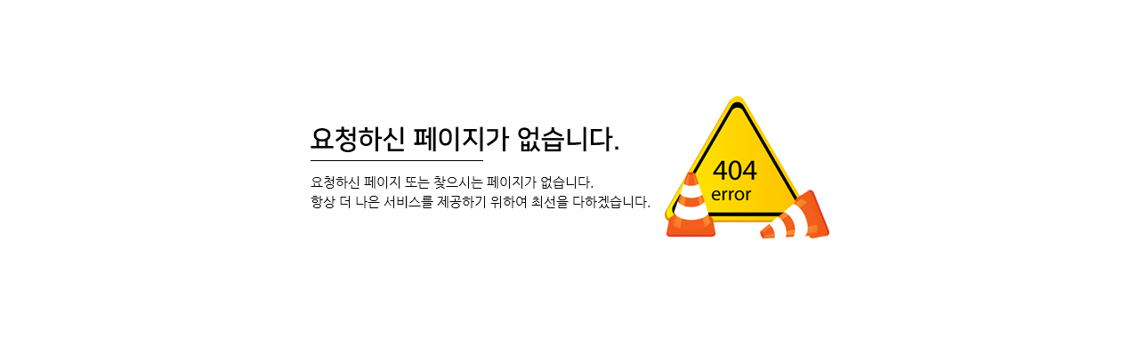

--- FILE ---
content_type: text/html;charset=UTF-8
request_url: http://council.chungnam.net/member/bbs/download.do?bbs_id=press&uid=D03DA24B330DABFA3A3A62535D621508
body_size: 596
content:




<!DOCTYPE html>
<html lang="ko">
	<head>
		<meta charset="utf-8">
		<meta name="robots" content="noindex, nofollow" />
		<title>요청하신 페이지가 없습니다.</title>
		<style type="text/css">
			div{width:583px; margin:0 auto;}
			img{margin:100px 0 0 0;}
		</style>
	</head>
	<body>
		<div>
			<img src="/images/common/404error.jpg" alt="요청하신 페이지가 없습니다. 요청하신 페이지 또는 찾으시는 페이지가 없습니다. 항상 더 나은 서비스를 제공하기 위하여 최선을 다하겠습니다." />
		</div>
	</body>
</html>